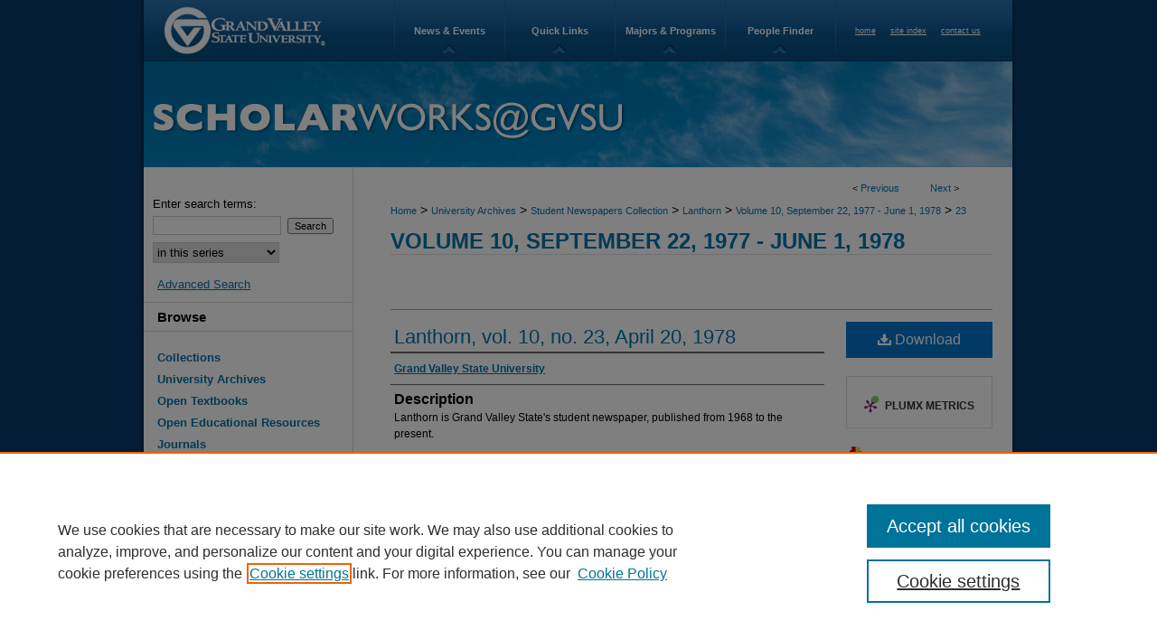

--- FILE ---
content_type: text/html; charset=UTF-8
request_url: https://scholarworks.gvsu.edu/lanthorn_vol10/23/
body_size: 7312
content:

<!DOCTYPE html>
<html lang="en">
<head><!-- inj yui3-seed: --><script type='text/javascript' src='//cdnjs.cloudflare.com/ajax/libs/yui/3.6.0/yui/yui-min.js'></script><script type='text/javascript' src='//ajax.googleapis.com/ajax/libs/jquery/1.10.2/jquery.min.js'></script><!-- Adobe Analytics --><script type='text/javascript' src='https://assets.adobedtm.com/4a848ae9611a/d0e96722185b/launch-d525bb0064d8.min.js'></script><script type='text/javascript' src=/assets/nr_browser_production.js></script>

<!-- def.1 -->
<meta charset="utf-8">
<meta name="viewport" content="width=device-width">
<title>
"Lanthorn, vol. 10, no. 23, April 20, 1978" by Grand Valley State University
</title>


<!-- FILE article_meta-tags.inc --><!-- FILE: /srv/sequoia/main/data/assets/site/article_meta-tags.inc -->
<meta itemprop="name" content="Lanthorn, vol. 10, no. 23, April 20, 1978">
<meta property="og:title" content="Lanthorn, vol. 10, no. 23, April 20, 1978">
<meta name="twitter:title" content="Lanthorn, vol. 10, no. 23, April 20, 1978">
<meta property="article:author" content="">
<meta name="author" content="">
<meta name="robots" content="noodp, noydir">
<meta name="description" content="Lanthorn is Grand Valley State&#039;s student newspaper, published from 1968 to the present.">
<meta itemprop="description" content="Lanthorn is Grand Valley State&#039;s student newspaper, published from 1968 to the present.">
<meta name="twitter:description" content="Lanthorn is Grand Valley State&#039;s student newspaper, published from 1968 to the present.">
<meta property="og:description" content="Lanthorn is Grand Valley State&#039;s student newspaper, published from 1968 to the present.">
<meta name="keywords" content="Universities & colleges--Michigan--Allendale, Grand Valley State University--Periodicals, College publications, Student publications">
<meta name="bepress_citation_series_title" content="Volume 10, September 22, 1977 - June 1, 1978">
<meta name="bepress_citation_author" content="Grand Valley State University">
<meta name="bepress_citation_title" content="Lanthorn, vol. 10, no. 23, April 20, 1978">
<meta name="bepress_citation_date" content="1978">
<!-- FILE: /srv/sequoia/main/data/assets/site/ir_download_link.inc -->
<!-- FILE: /srv/sequoia/main/data/assets/site/article_meta-tags.inc (cont) -->
<meta name="bepress_citation_pdf_url" content="https://scholarworks.gvsu.edu/cgi/viewcontent.cgi?article=1022&amp;context=lanthorn_vol10">
<meta name="bepress_citation_abstract_html_url" content="https://scholarworks.gvsu.edu/lanthorn_vol10/23">
<meta name="bepress_citation_online_date" content="2017/4/27">
<meta name="viewport" content="width=device-width">
<!-- Additional Twitter data -->
<meta name="twitter:card" content="summary">
<!-- Additional Open Graph data -->
<meta property="og:type" content="article">
<meta property="og:url" content="https://scholarworks.gvsu.edu/lanthorn_vol10/23">
<meta property="og:site_name" content="ScholarWorks@GVSU">




<!-- FILE: article_meta-tags.inc (cont) -->
<meta name="bepress_is_article_cover_page" content="1">


<!-- sh.1 -->
<link rel="stylesheet" href="/ir-style.css" type="text/css" media="screen">
<link rel="stylesheet" href="/ir-custom.css" type="text/css" media="screen">
<link rel="stylesheet" href="../ir-custom.css" type="text/css" media="screen">
<link rel="stylesheet" href="/ir-local.css" type="text/css" media="screen">
<link rel="stylesheet" href="../ir-local.css" type="text/css" media="screen">
<link rel="stylesheet" href="/ir-print.css" type="text/css" media="print">
<link type="text/css" rel="stylesheet" href="/assets/floatbox/floatbox.css">
<link rel="alternate" type="application/rss+xml" title="Site Feed" href="/recent.rss">
<link rel="shortcut icon" href="/favicon.ico" type="image/x-icon">
<!--[if IE]>
<link rel="stylesheet" href="/ir-ie.css" type="text/css" media="screen">
<![endif]-->

<!-- JS  -->
<script type="text/javascript" src="/assets/jsUtilities.js"></script>
<script type="text/javascript" src="/assets/footnoteLinks.js"></script>
<script type="text/javascript" src="/assets/scripts/yui-init.pack.js"></script>
<script type="text/javascript" src="/assets/scripts/bepress-init.debug.js"></script>
<script type="text/javascript" src="/assets/scripts/JumpListYUI.pack.js"></script>

<!-- end sh.1 -->




<script type="text/javascript">var pageData = {"page":{"environment":"prod","productName":"bpdg","language":"en","name":"ir_series:article","businessUnit":"els:rp:st"},"visitor":{}};</script>

</head>
<body id="geo-series">
<!-- FILE /srv/sequoia/main/data/scholarworks.gvsu.edu/assets/header.pregen --><!-- This is the mobile navbar file. Do not delete or move from the top of header.pregen -->
<!-- FILE: /srv/sequoia/main/data/assets/site/mobile_nav.inc --><!--[if !IE]>-->
<script src="/assets/scripts/dc-mobile/dc-responsive-nav.js"></script>

<header id="mobile-nav" class="nav-down device-fixed-height" style="visibility: hidden;">
  
  
  <nav class="nav-collapse">
    <ul>
      <li class="menu-item active device-fixed-width"><a href="https://scholarworks.gvsu.edu" title="Home" data-scroll >Home</a></li>
      <li class="menu-item device-fixed-width"><a href="https://scholarworks.gvsu.edu/do/search/advanced/" title="Search" data-scroll ><i class="icon-search"></i> Search</a></li>
      <li class="menu-item device-fixed-width"><a href="https://scholarworks.gvsu.edu/communities.html" title="Browse" data-scroll >Browse Collections</a></li>
      <li class="menu-item device-fixed-width"><a href="/cgi/myaccount.cgi?context=lanthorn_vol10" title="My Account" data-scroll >My Account</a></li>
      <li class="menu-item device-fixed-width"><a href="https://scholarworks.gvsu.edu/about.html" title="About" data-scroll >About</a></li>
      <li class="menu-item device-fixed-width"><a href="https://network.bepress.com" title="Digital Commons Network" data-scroll ><img width="16" height="16" alt="DC Network" style="vertical-align:top;" src="/assets/md5images/8e240588cf8cd3a028768d4294acd7d3.png"> Digital Commons Network™</a></li>
    </ul>
  </nav>
</header>

<script src="/assets/scripts/dc-mobile/dc-mobile-nav.js"></script>
<!--<![endif]-->
<!-- FILE: /srv/sequoia/main/data/scholarworks.gvsu.edu/assets/header.pregen (cont) -->
<div id="gvsu"><div id="container"><a href="#main" class="skiplink" accesskey="2" >Skip to main content</a>
<!-- Start GVSU Localization -->
<!-- FILE: /srv/sequoia/main/data/scholarworks.gvsu.edu/assets/gvsu-top.inc --><!-- Start GVSU Localization -->
<div id="blue-header-bar">
	<div id="blue-header-bar-logo">
		<a href="http://gvsu.edu/" ><img alt="Grand Valley State University" border="0" width='182' height='56' src="/assets/md5images/d5c89c0f237815706511c8e9def722dc.jpg"></a>
	</div>
	<div id="header-navigation">
		<ul>
			<li><a title="View GVSU News &amp; Events" class="mouse-pointer" href="http://www.gvsu.edu/index.htm?h=panel%3Ddropdown-panel-events" >News &amp; Events</a></li>
			<li><a title="View the GVSU Quick Links" class="mouse-pointer" href="http://www.gvsu.edu/index.htm?h=panel%3Ddropdown-panel-quicklinks" >Quick Links</a></li>
			<li><a title="View information about Majors &amp; Programs" class="mouse-pointer" href="http://www.gvsu.edu/acad-index.htm" >Majors &amp; Programs</a></li>
			<li><a title="View the GVSU People Finder" class="mouse-pointer" href="http://www.gvsu.edu/peoplefinder.htm" >People Finder</a></li>
			<li class="last">
				
				<div class="links">
					<a href="http://gvsu.edu/" class="home" >home</a>&nbsp;
					<a href="http://gvsu.edu/siteindex.htm" class="siteindex" >site index</a>&nbsp;
					<a href="http://scholarworks.gvsu.edu/contact.html" class="contactus" >contact us</a>
				</div>
			</li>
		</ul>
	</div>
</div>
<!-- End GVSU Localization --><!-- FILE: /srv/sequoia/main/data/scholarworks.gvsu.edu/assets/header.pregen (cont) -->
<!-- End GVSU Localization -->



<div id="header">
<!-- FILE: /srv/sequoia/main/data/assets/site/ir_logo.inc -->












<!-- FILE: /srv/sequoia/main/data/scholarworks.gvsu.edu/assets/header.pregen (cont) -->
<div id="pagetitle">

<h1><a href="https://scholarworks.gvsu.edu" title="ScholarWorks@GVSU" >ScholarWorks@GVSU</a></h1>
</div>
</div>


<div id="wrapper">
<div id="content">
<div id="main" class="text">
<script type="text/javascript" src="/assets/floatbox/floatbox.js"></script>  
<!-- FILE: /srv/sequoia/main/data/assets/site/article_pager.inc -->

<div id="breadcrumb"><ul id="pager">

                
                 
<li>&lt; <a href="https://scholarworks.gvsu.edu/lanthorn_vol10/22" class="ignore" >Previous</a></li>
        
        
        

                
                 
<li><a href="https://scholarworks.gvsu.edu/lanthorn_vol10/24" class="ignore" >Next</a> &gt;</li>
        
        
        
<li>&nbsp;</li></ul><div class="crumbs"><!-- FILE: /srv/sequoia/main/data/assets/site/ir_breadcrumb.inc -->

<div class="crumbs" role="navigation" aria-label="Breadcrumb">
	<p>
	
	
			<a href="https://scholarworks.gvsu.edu" class="ignore" >Home</a>
	
	
	
	
	
	
	
	
	
	
	 <span aria-hidden="true">&gt;</span> 
		<a href="https://scholarworks.gvsu.edu/archives" class="ignore" >University Archives</a>
	
	
	
	
	
	
	 <span aria-hidden="true">&gt;</span> 
		<a href="https://scholarworks.gvsu.edu/student-newspapers" class="ignore" >Student Newspapers Collection</a>
	
	
	
	
	
	
	 <span aria-hidden="true">&gt;</span> 
		<a href="https://scholarworks.gvsu.edu/lanthorn" class="ignore" >Lanthorn</a>
	
	
	
	
	
	
	 <span aria-hidden="true">&gt;</span> 
		<a href="https://scholarworks.gvsu.edu/lanthorn_vol10" class="ignore" >Volume 10, September 22, 1977 - June 1, 1978</a>
	
	
	
	
	
	 <span aria-hidden="true">&gt;</span> 
		<a href="https://scholarworks.gvsu.edu/lanthorn_vol10/23" class="ignore" aria-current="page" >23</a>
	
	
	
	</p>
</div>


<!-- FILE: /srv/sequoia/main/data/assets/site/article_pager.inc (cont) --></div>
</div>
<!-- FILE: /srv/sequoia/main/data/assets/site/ir_series/article/index.html (cont) -->
<!-- FILE: /srv/sequoia/main/data/scholarworks.gvsu.edu/assets/ir_series/article/article_info.inc --><!-- FILE: /srv/sequoia/main/data/assets/site/ir_series/article/ir_article_header.inc -->


<div id="series-header">
<!-- FILE: /srv/sequoia/main/data/assets/site/ir_series/ir_series_logo.inc -->



 






	
	
	
	
	
	
<!-- FILE: /srv/sequoia/main/data/assets/site/ir_series/article/ir_article_header.inc (cont) --><h2 id="series-title"><a href="https://scholarworks.gvsu.edu/lanthorn_vol10" >Volume 10, September 22, 1977 - June 1, 1978</a></h2></div>
<div style="clear: both">&nbsp;</div>

<div id="sub">
<div id="alpha">
<!-- FILE: /srv/sequoia/main/data/scholarworks.gvsu.edu/assets/ir_series/article/article_info.inc (cont) --><div id='title' class='element'>
<h1><a href='https://scholarworks.gvsu.edu/cgi/viewcontent.cgi?article=1022&amp;context=lanthorn_vol10'>Lanthorn, vol. 10, no. 23, April 20, 1978</a></h1>
</div>
<div class='clear'></div>
<div id='authors' class='element'>
<h2 class='visually-hidden'>Author</h2>
<p class="author"><a href='https://scholarworks.gvsu.edu/do/search/?q=corporate_author%3A%22Grand%20Valley%20State%20University%22&start=0&context=455552'><strong>Grand Valley State University</strong></a><br />
</p></div>
<div class='clear'></div>
<div id='abstract' class='element'>
<h2 class='field-heading'>Description</h2>
<p>Lanthorn is Grand Valley State's student newspaper, published from 1968 to the present.</p>
</div>
<div class='clear'></div>
<div id='rights' class='element'>
<h2 class='field-heading'>Rights</h2>
<p><a href="http://rightsstatements.org/vocab/InC/1.0/"> In Copyright</a></p>
</div>
<div class='clear'></div>
<div id='source' class='element'>
<h2 class='field-heading'>Source</h2>
<p>Lanthorn, GV028-24. Special Collections & University Archives. Grand Valley State University Libraries.</p>
</div>
<div class='clear'></div>
<div id='identifier' class='element'>
<h2 class='field-heading'>Identifier</h2>
<p>GV028-24_Lan_v010n023</p>
</div>
<div class='clear'></div>
<div id='bp_categories' class='element'>
<h2 class='field-heading'>Disciplines</h2>
<p>Archival Science | Education | History | Library and Information Science</p>
</div>
<div class='clear'></div>
</div>
    </div>
    <div id='beta_7-3'>
<!-- FILE: /srv/sequoia/main/data/assets/site/info_box_7_3.inc --><!-- FILE: /srv/sequoia/main/data/assets/site/openurl.inc -->

























<!-- FILE: /srv/sequoia/main/data/assets/site/info_box_7_3.inc (cont) -->
<!-- FILE: /srv/sequoia/main/data/assets/site/ir_download_link.inc -->









	
	
	
    
    
    
	
		
		
		
	
	
	
	
	
	

<!-- FILE: /srv/sequoia/main/data/assets/site/info_box_7_3.inc (cont) -->


	<!-- FILE: /srv/sequoia/main/data/assets/site/info_box_download_button.inc --><div class="aside download-button">
      <a id="pdf" class="btn" href="https://scholarworks.gvsu.edu/cgi/viewcontent.cgi?article=1022&amp;context=lanthorn_vol10" title="PDF (1.7&nbsp;MB) opens in new window" target="_blank" > 
    	<i class="icon-download-alt" aria-hidden="true"></i>
        Download
      </a>
</div>


<!-- FILE: /srv/sequoia/main/data/assets/site/info_box_7_3.inc (cont) -->
	<!-- FILE: /srv/sequoia/main/data/assets/site/info_box_embargo.inc -->
<!-- FILE: /srv/sequoia/main/data/assets/site/info_box_7_3.inc (cont) -->

<!-- FILE: /srv/sequoia/main/data/assets/site/info_box_custom_upper.inc -->
<!-- FILE: /srv/sequoia/main/data/assets/site/info_box_7_3.inc (cont) -->
<!-- FILE: /srv/sequoia/main/data/assets/site/info_box_openurl.inc -->
<!-- FILE: /srv/sequoia/main/data/assets/site/info_box_7_3.inc (cont) -->

<!-- FILE: /srv/sequoia/main/data/assets/site/info_box_article_metrics.inc -->






<div id="article-stats" class="aside hidden">

    <p class="article-downloads-wrapper hidden"><span id="article-downloads"></span> DOWNLOADS</p>
    <p class="article-stats-date hidden">Since April 27, 2017</p>

    <p class="article-plum-metrics">
        <a href="https://plu.mx/plum/a/?repo_url=https://scholarworks.gvsu.edu/lanthorn_vol10/23" class="plumx-plum-print-popup plum-bigben-theme" data-badge="true" data-hide-when-empty="true" ></a>
    </p>
</div>
<script type="text/javascript" src="//cdn.plu.mx/widget-popup.js"></script>





<!-- Article Download Counts -->
<script type="text/javascript" src="/assets/scripts/article-downloads.pack.js"></script>
<script type="text/javascript">
    insertDownloads(10080576);
</script>


<!-- Add border to Plum badge & download counts when visible -->
<script>
// bind to event when PlumX widget loads
jQuery('body').bind('plum:widget-load', function(e){
// if Plum badge is visible
  if (jQuery('.PlumX-Popup').length) {
// remove 'hidden' class
  jQuery('#article-stats').removeClass('hidden');
  jQuery('.article-stats-date').addClass('plum-border');
  }
});
// bind to event when page loads
jQuery(window).bind('load',function(e){
// if DC downloads are visible
  if (jQuery('#article-downloads').text().length > 0) {
// add border to aside
  jQuery('#article-stats').removeClass('hidden');
  }
});
</script>



<!-- Adobe Analytics: Download Click Tracker -->
<script>

$(function() {

  // Download button click event tracker for PDFs
  $(".aside.download-button").on("click", "a#pdf", function(event) {
    pageDataTracker.trackEvent('navigationClick', {
      link: {
          location: 'aside download-button',
          name: 'pdf'
      }
    });
  });

  // Download button click event tracker for native files
  $(".aside.download-button").on("click", "a#native", function(event) {
    pageDataTracker.trackEvent('navigationClick', {
        link: {
            location: 'aside download-button',
            name: 'native'
        }
     });
  });

});

</script>
<!-- FILE: /srv/sequoia/main/data/assets/site/info_box_7_3.inc (cont) -->



	<!-- FILE: /srv/sequoia/main/data/assets/site/info_box_disciplines.inc -->




	





	<div id="beta-disciplines" class="aside">
		<h4>Included in</h4>
	<p>
		
				
				
					<a href="https://network.bepress.com/hgg/discipline/1021" title="Archival Science Commons" >Archival Science Commons</a>, 
				
			
		
				
				
					<a href="https://network.bepress.com/hgg/discipline/784" title="Education Commons" >Education Commons</a>, 
				
			
		
				
					<a href="https://network.bepress.com/hgg/discipline/489" title="History Commons" >History Commons</a>
				
				
			
		
	</p>
	</div>



<!-- FILE: /srv/sequoia/main/data/assets/site/info_box_7_3.inc (cont) -->

<!-- FILE: /srv/sequoia/main/data/assets/site/bookmark_widget.inc -->

<div id="share" class="aside">
<h2>Share</h2>
	
	<div class="a2a_kit a2a_kit_size_24 a2a_default_style">
    	<a class="a2a_button_facebook"></a>
    	<a class="a2a_button_linkedin"></a>
		<a class="a2a_button_whatsapp"></a>
		<a class="a2a_button_email"></a>
    	<a class="a2a_dd"></a>
    	<script async src="https://static.addtoany.com/menu/page.js"></script>
	</div>
</div>

<!-- FILE: /srv/sequoia/main/data/assets/site/info_box_7_3.inc (cont) -->
<!-- FILE: /srv/sequoia/main/data/assets/site/info_box_geolocate.inc --><!-- FILE: /srv/sequoia/main/data/assets/site/ir_geolocate_enabled_and_displayed.inc -->

<!-- FILE: /srv/sequoia/main/data/assets/site/info_box_geolocate.inc (cont) -->

<!-- FILE: /srv/sequoia/main/data/assets/site/info_box_7_3.inc (cont) -->

	<!-- FILE: /srv/sequoia/main/data/assets/site/zotero_coins.inc -->

<span class="Z3988" title="ctx_ver=Z39.88-2004&amp;rft_val_fmt=info%3Aofi%2Ffmt%3Akev%3Amtx%3Ajournal&amp;rft_id=https%3A%2F%2Fscholarworks.gvsu.edu%2Flanthorn_vol10%2F23&amp;rft.atitle=Lanthorn%2C%20vol.%2010%2C%20no.%2023%2C%20April%2020%2C%201978&amp;rft.aucorp=Grand%20Valley%20State%20University&amp;rft.jtitle=Volume%2010%2C%20September%2022%2C%201977%20-%20June%201%2C%201978&amp;rft.date=1978-04-20">COinS</span>
<!-- FILE: /srv/sequoia/main/data/assets/site/info_box_7_3.inc (cont) -->

<!-- FILE: /srv/sequoia/main/data/assets/site/info_box_custom_lower.inc -->
<!-- FILE: /srv/sequoia/main/data/assets/site/info_box_7_3.inc (cont) -->
<!-- FILE: /srv/sequoia/main/data/scholarworks.gvsu.edu/assets/ir_series/article/article_info.inc (cont) --></div>

<div class='clear'>&nbsp;</div>
<!-- FILE: /srv/sequoia/main/data/scholarworks.gvsu.edu/assets/ir_series/article/ir_article_custom_fields.inc -->
<!-- FILE: /srv/sequoia/main/data/scholarworks.gvsu.edu/assets/ir_series/article/article_info.inc (cont) -->




   <!-- FILE: /srv/sequoia/main/data/assets/site/ir_display_pdf.inc -->





<div class='clear'>&nbsp;</div>
<div id="display-pdf">
   <object type='application/pdf' data='https://scholarworks.gvsu.edu/cgi/viewcontent.cgi?article=1022&amp;context=lanthorn_vol10#toolbar=0&amp;navpanes=0&amp;scrollbar=1' width='660' height='460'>
      <div id="message">
<p>To view the content in your browser, please <a href="https://get.adobe.com/reader/" title="Adobe - Adobe Reader download" >download Adobe Reader</a> or, alternately, <br>
you may <a href="https://scholarworks.gvsu.edu/cgi/viewcontent.cgi?article=1022&amp;context=lanthorn_vol10" >Download</a> the file to your hard drive.</p>

 <p> NOTE: The latest versions of Adobe Reader do not support viewing <acronym title="Portable Document Format">PDF</acronym> files within Firefox on Mac OS and if you are using a modern (Intel) Mac, there is no official plugin for viewing <acronym title="Portable Document Format">PDF</acronym> files within the browser window.  </p>
   </object>
</div>
<div class='clear'>&nbsp;</div>




<!-- FILE: /srv/sequoia/main/data/scholarworks.gvsu.edu/assets/ir_series/article/article_info.inc (cont) -->
<!-- FILE: /srv/sequoia/main/data/assets/site/ir_series/article/index.html (cont) -->
<!-- FILE /srv/sequoia/main/data/assets/site/footer.pregen --></div>
	<div class="verticalalign">&nbsp;</div>
	<div class="clear">&nbsp;</div>

</div>

	<div id="sidebar" role="complementary">
	<!-- FILE: /srv/sequoia/main/data/assets/site/ir_sidebar_7_8.inc -->

	<!-- FILE: /srv/sequoia/main/data/assets/site/ir_sidebar_sort_sba.inc --><!-- FILE: /srv/sequoia/main/data/assets/site/ir_sidebar_custom_upper_7_8.inc -->

<!-- FILE: /srv/sequoia/main/data/assets/site/ir_sidebar_sort_sba.inc (cont) -->
<!-- FILE: /srv/sequoia/main/data/assets/site/ir_sidebar_search_7_8.inc -->


	
<form method='get' action='https://scholarworks.gvsu.edu/do/search/' id="sidebar-search">
	<label for="search" accesskey="4">
		Enter search terms:
	</label>
		<div>
			<span class="border">
				<input type="text" name='q' class="search" id="search">
			</span> 
			<input type="submit" value="Search" class="searchbutton" style="font-size:11px;">
		</div>
	<label for="context" class="visually-hidden">
		Select context to search:
	</label> 
		<div>
			<span class="border">
				<select name="fq" id="context">
					
					
						<option value='virtual_ancestor_link:"https://scholarworks.gvsu.edu/lanthorn_vol10"'>in this series</option>
					
					
					
					<option value='virtual_ancestor_link:"https://scholarworks.gvsu.edu"'>in this repository</option>
					<option value='virtual_ancestor_link:"http:/"'>across all repositories</option>
				</select>
			</span>
		</div>
</form>

<p class="advanced">
	
	
		<a href="https://scholarworks.gvsu.edu/do/search/advanced/?fq=virtual_ancestor_link:%22https://scholarworks.gvsu.edu/lanthorn_vol10%22" >
			Advanced Search
		</a>
	
</p>
<!-- FILE: /srv/sequoia/main/data/assets/site/ir_sidebar_sort_sba.inc (cont) -->
<!-- FILE: /srv/sequoia/main/data/assets/site/ir_sidebar_notify_7_8.inc -->


	<ul id="side-notify">
		<li class="notify">
			<a href="https://scholarworks.gvsu.edu/lanthorn_vol10/announcements.html" title="Email or RSS Notifications" >
				<span class="rss">Notify me via email or <acronym title="Really Simple Syndication">RSS</acronym></span>
			</a>
		</li>
	</ul>



<!-- FILE: /srv/sequoia/main/data/assets/site/urc_badge.inc -->






<!-- FILE: /srv/sequoia/main/data/assets/site/ir_sidebar_notify_7_8.inc (cont) -->

<!-- FILE: /srv/sequoia/main/data/assets/site/ir_sidebar_sort_sba.inc (cont) -->
<!-- FILE: /srv/sequoia/main/data/scholarworks.gvsu.edu/assets/ir_series/ir_sidebar_custom_middle_7_8.inc -->













<!-- FILE: /srv/sequoia/main/data/assets/site/ir_sidebar_sort_sba.inc (cont) -->
<!-- FILE: /srv/sequoia/main/data/scholarworks.gvsu.edu/assets/ir_sidebar_browse.inc --><h2>Browse</h2>
<ul id="side-browse">
<li class="collections"><a href="https://scholarworks.gvsu.edu/communities.html" title="Browse by Collections" >Collections</a></li>
<li class="sb-custom"><a href="https://scholarworks.gvsu.edu/archives/" >University Archives</a></li>
<li class="books"><a href="https://scholarworks.gvsu.edu/books" title="Browse by Books" >Open Textbooks</a></li>
<li class="materials"><a href="https://scholarworks.gvsu.edu/oer" title="Browse by Open Education Materials" >Open Educational Resources</a></li>
<li class="journals"><a href="https://scholarworks.gvsu.edu/journals.html" title="Browse by Journals" >Journals</a></li>
<li class="sb-custom"><a href="https://scholarworks.gvsu.edu/grcp/" >Graduate Research and Creative Practice</a></li>
<li class="author"><a href="https://scholarworks.gvsu.edu/authors.html" title="Browse by Author" >Authors</a></li>
</ul>
<!-- FILE: /srv/sequoia/main/data/assets/site/ir_sidebar_sort_sba.inc (cont) -->
<!-- FILE: /srv/sequoia/main/data/scholarworks.gvsu.edu/assets/ir_sidebar_author_7_8.inc --><h2>Author Information</h2>






	<ul id="side-author">
		<li class="faq">
			<a href="https://scholarworks.gvsu.edu/authorfaq.html" >
				Author FAQ
			</a>
		</li>
		
		
		
	</ul>


<!-- FILE: /srv/sequoia/main/data/assets/site/ir_sidebar_sort_sba.inc (cont) -->
<!-- FILE: /srv/sequoia/main/data/assets/site/ir_sidebar_custom_lower_7_8.inc --><!-- FILE: /srv/sequoia/main/data/assets/site/ir_sidebar_homepage_links_7_8.inc -->

<!-- FILE: /srv/sequoia/main/data/assets/site/ir_sidebar_custom_lower_7_8.inc (cont) -->
	



<!-- FILE: /srv/sequoia/main/data/assets/site/ir_sidebar_sort_sba.inc (cont) -->
<!-- FILE: /srv/sequoia/main/data/assets/site/ir_sidebar_sw_links_7_8.inc -->

	
		
	


	<!-- FILE: /srv/sequoia/main/data/assets/site/ir_sidebar_sort_sba.inc (cont) -->

<!-- FILE: /srv/sequoia/main/data/assets/site/ir_sidebar_geolocate.inc --><!-- FILE: /srv/sequoia/main/data/assets/site/ir_geolocate_enabled_and_displayed.inc -->

<!-- FILE: /srv/sequoia/main/data/assets/site/ir_sidebar_geolocate.inc (cont) -->

<!-- FILE: /srv/sequoia/main/data/assets/site/ir_sidebar_sort_sba.inc (cont) -->
<!-- FILE: /srv/sequoia/main/data/assets/site/ir_sidebar_custom_lowest_7_8.inc -->


<!-- FILE: /srv/sequoia/main/data/assets/site/ir_sidebar_sort_sba.inc (cont) -->
<!-- FILE: /srv/sequoia/main/data/assets/site/ir_sidebar_7_8.inc (cont) -->

		



<!-- FILE: /srv/sequoia/main/data/assets/site/footer.pregen (cont) -->
	<div class="verticalalign">&nbsp;</div>
	</div>

</div>

<!-- FILE: /srv/sequoia/main/data/scholarworks.gvsu.edu/assets/ir_footer_content.inc --><div id="footer">
	
	
	<!-- FILE: /srv/sequoia/main/data/assets/site/ir_bepress_logo.inc --><div id="bepress">

<a href="https://www.elsevier.com/solutions/digital-commons" title="Elsevier - Digital Commons" >
	<em>Elsevier - Digital Commons</em>
</a>

</div>
<!-- FILE: /srv/sequoia/main/data/scholarworks.gvsu.edu/assets/ir_footer_content.inc (cont) -->
	<a href="http://www.gvsu.edu/library" id="footerlink" ><img id="footerlogo" alt="Grand Valley State University Libraries" title="Grand Valley State University Libraries" width='180' height='80' src="/assets/md5images/9d60f626a42511533c32b76fb2b3ea48.jpg"></a>

		<p>
			<a href="https://scholarworks.gvsu.edu" title="Home page" accesskey="1" >
					Home
			</a> | 
			<a href="https://scholarworks.gvsu.edu/about.html" title="About" >
					About
			</a> | 
			<a href="https://scholarworks.gvsu.edu/faq.html" title="FAQ" >
					FAQ
			</a> | 
			<a href="https://scholarworks.gvsu.edu/contact.html" title="Contact us" >Contact</a> | 
			<a href="/cgi/myaccount.cgi?context=lanthorn_vol10" title="My Account Page" accesskey="3" >
					My Account
			</a> | 
			<a href="https://scholarworks.gvsu.edu/accessibility.html" title="Accessibility Statement" accesskey="0" >
					Accessibility Statement
			</a>
		</p>
				<p class="secondary-links">
    			<a class="secondary-link" href="http://www.bepress.com/privacy.html" title="Privacy Policy" >
                                        Privacy
    			</a>
    			<a class="secondary-link" href="http://www.bepress.com/copyright_infringement.html" title="Copyright Policy" >
                                        Copyright
    			</a>	
		</p> 
	
</div><!-- FILE: /srv/sequoia/main/data/assets/site/footer.pregen (cont) -->

</div>
</div>

<!-- FILE: /srv/sequoia/main/data/scholarworks.gvsu.edu/assets/ir_analytics.inc --><!-- Google tag (gtag.js) -->
<script async src="https://www.googletagmanager.com/gtag/js?id=G-MDW8YP4DET"></script>
<script>
  window.dataLayer = window.dataLayer || [];
  function gtag(){dataLayer.push(arguments);}
  gtag('js', new Date());

  gtag('config', 'G-MDW8YP4DET');
</script><!-- FILE: /srv/sequoia/main/data/assets/site/footer.pregen (cont) -->

<script type='text/javascript' src='/assets/scripts/bpbootstrap-20160726.pack.js'></script><script type='text/javascript'>BPBootstrap.init({appendCookie:''})</script></body></html>
